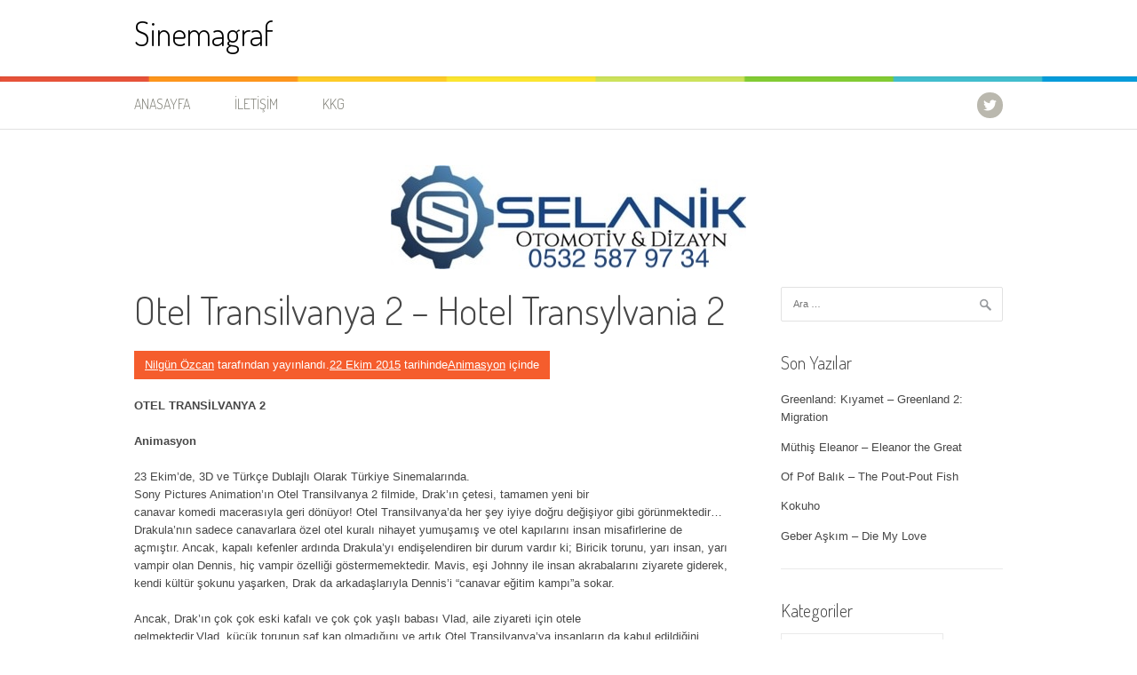

--- FILE ---
content_type: text/html; charset=UTF-8
request_url: https://sinemagraf.com/otel-transilvanya-2-hotel-transylvania-2/
body_size: 14468
content:
<!DOCTYPE html>
<html lang="tr">
<head>
<meta charset="UTF-8">
<meta name="viewport" content="width=device-width, initial-scale=1">
<link rel="profile" href="http://gmpg.org/xfn/11">
<link rel="pingback" href="https://sinemagraf.com/xmlrpc.php">
<script type="text/javascript">
/* <![CDATA[ */
(()=>{var e={};e.g=function(){if("object"==typeof globalThis)return globalThis;try{return this||new Function("return this")()}catch(e){if("object"==typeof window)return window}}(),function({ampUrl:n,isCustomizePreview:t,isAmpDevMode:r,noampQueryVarName:o,noampQueryVarValue:s,disabledStorageKey:i,mobileUserAgents:a,regexRegex:c}){if("undefined"==typeof sessionStorage)return;const d=new RegExp(c);if(!a.some((e=>{const n=e.match(d);return!(!n||!new RegExp(n[1],n[2]).test(navigator.userAgent))||navigator.userAgent.includes(e)})))return;e.g.addEventListener("DOMContentLoaded",(()=>{const e=document.getElementById("amp-mobile-version-switcher");if(!e)return;e.hidden=!1;const n=e.querySelector("a[href]");n&&n.addEventListener("click",(()=>{sessionStorage.removeItem(i)}))}));const g=r&&["paired-browsing-non-amp","paired-browsing-amp"].includes(window.name);if(sessionStorage.getItem(i)||t||g)return;const u=new URL(location.href),m=new URL(n);m.hash=u.hash,u.searchParams.has(o)&&s===u.searchParams.get(o)?sessionStorage.setItem(i,"1"):m.href!==u.href&&(window.stop(),location.replace(m.href))}({"ampUrl":"https:\/\/sinemagraf.com\/otel-transilvanya-2-hotel-transylvania-2\/?amp","noampQueryVarName":"noamp","noampQueryVarValue":"mobile","disabledStorageKey":"amp_mobile_redirect_disabled","mobileUserAgents":["Mobile","Android","Silk\/","Kindle","BlackBerry","Opera Mini","Opera Mobi"],"regexRegex":"^\\\/((?:.|\\n)+)\\\/([i]*)$","isCustomizePreview":false,"isAmpDevMode":false})})();
/* ]]> */
</script>
<title>Otel Transilvanya 2 &#8211; Hotel Transylvania 2 &#8211; Sinemagraf</title>
<meta name='robots' content='max-image-preview:large' />
	<style>img:is([sizes="auto" i], [sizes^="auto," i]) { contain-intrinsic-size: 3000px 1500px }</style>
	<link rel='dns-prefetch' href='//fonts.googleapis.com' />
<link rel='dns-prefetch' href='//www.googletagmanager.com' />
<link rel='dns-prefetch' href='//pagead2.googlesyndication.com' />
<link rel="alternate" type="application/rss+xml" title="Sinemagraf &raquo; akışı" href="https://sinemagraf.com/feed/" />
<link rel="alternate" type="application/rss+xml" title="Sinemagraf &raquo; yorum akışı" href="https://sinemagraf.com/comments/feed/" />
<link rel="alternate" type="application/rss+xml" title="Sinemagraf &raquo; Otel Transilvanya 2 &#8211; Hotel Transylvania 2 yorum akışı" href="https://sinemagraf.com/otel-transilvanya-2-hotel-transylvania-2/feed/" />
<script type="text/javascript">
/* <![CDATA[ */
window._wpemojiSettings = {"baseUrl":"https:\/\/s.w.org\/images\/core\/emoji\/16.0.1\/72x72\/","ext":".png","svgUrl":"https:\/\/s.w.org\/images\/core\/emoji\/16.0.1\/svg\/","svgExt":".svg","source":{"concatemoji":"https:\/\/sinemagraf.com\/wp-includes\/js\/wp-emoji-release.min.js?ver=6.8.3"}};
/*! This file is auto-generated */
!function(s,n){var o,i,e;function c(e){try{var t={supportTests:e,timestamp:(new Date).valueOf()};sessionStorage.setItem(o,JSON.stringify(t))}catch(e){}}function p(e,t,n){e.clearRect(0,0,e.canvas.width,e.canvas.height),e.fillText(t,0,0);var t=new Uint32Array(e.getImageData(0,0,e.canvas.width,e.canvas.height).data),a=(e.clearRect(0,0,e.canvas.width,e.canvas.height),e.fillText(n,0,0),new Uint32Array(e.getImageData(0,0,e.canvas.width,e.canvas.height).data));return t.every(function(e,t){return e===a[t]})}function u(e,t){e.clearRect(0,0,e.canvas.width,e.canvas.height),e.fillText(t,0,0);for(var n=e.getImageData(16,16,1,1),a=0;a<n.data.length;a++)if(0!==n.data[a])return!1;return!0}function f(e,t,n,a){switch(t){case"flag":return n(e,"\ud83c\udff3\ufe0f\u200d\u26a7\ufe0f","\ud83c\udff3\ufe0f\u200b\u26a7\ufe0f")?!1:!n(e,"\ud83c\udde8\ud83c\uddf6","\ud83c\udde8\u200b\ud83c\uddf6")&&!n(e,"\ud83c\udff4\udb40\udc67\udb40\udc62\udb40\udc65\udb40\udc6e\udb40\udc67\udb40\udc7f","\ud83c\udff4\u200b\udb40\udc67\u200b\udb40\udc62\u200b\udb40\udc65\u200b\udb40\udc6e\u200b\udb40\udc67\u200b\udb40\udc7f");case"emoji":return!a(e,"\ud83e\udedf")}return!1}function g(e,t,n,a){var r="undefined"!=typeof WorkerGlobalScope&&self instanceof WorkerGlobalScope?new OffscreenCanvas(300,150):s.createElement("canvas"),o=r.getContext("2d",{willReadFrequently:!0}),i=(o.textBaseline="top",o.font="600 32px Arial",{});return e.forEach(function(e){i[e]=t(o,e,n,a)}),i}function t(e){var t=s.createElement("script");t.src=e,t.defer=!0,s.head.appendChild(t)}"undefined"!=typeof Promise&&(o="wpEmojiSettingsSupports",i=["flag","emoji"],n.supports={everything:!0,everythingExceptFlag:!0},e=new Promise(function(e){s.addEventListener("DOMContentLoaded",e,{once:!0})}),new Promise(function(t){var n=function(){try{var e=JSON.parse(sessionStorage.getItem(o));if("object"==typeof e&&"number"==typeof e.timestamp&&(new Date).valueOf()<e.timestamp+604800&&"object"==typeof e.supportTests)return e.supportTests}catch(e){}return null}();if(!n){if("undefined"!=typeof Worker&&"undefined"!=typeof OffscreenCanvas&&"undefined"!=typeof URL&&URL.createObjectURL&&"undefined"!=typeof Blob)try{var e="postMessage("+g.toString()+"("+[JSON.stringify(i),f.toString(),p.toString(),u.toString()].join(",")+"));",a=new Blob([e],{type:"text/javascript"}),r=new Worker(URL.createObjectURL(a),{name:"wpTestEmojiSupports"});return void(r.onmessage=function(e){c(n=e.data),r.terminate(),t(n)})}catch(e){}c(n=g(i,f,p,u))}t(n)}).then(function(e){for(var t in e)n.supports[t]=e[t],n.supports.everything=n.supports.everything&&n.supports[t],"flag"!==t&&(n.supports.everythingExceptFlag=n.supports.everythingExceptFlag&&n.supports[t]);n.supports.everythingExceptFlag=n.supports.everythingExceptFlag&&!n.supports.flag,n.DOMReady=!1,n.readyCallback=function(){n.DOMReady=!0}}).then(function(){return e}).then(function(){var e;n.supports.everything||(n.readyCallback(),(e=n.source||{}).concatemoji?t(e.concatemoji):e.wpemoji&&e.twemoji&&(t(e.twemoji),t(e.wpemoji)))}))}((window,document),window._wpemojiSettings);
/* ]]> */
</script>
<style id='wp-emoji-styles-inline-css' type='text/css'>

	img.wp-smiley, img.emoji {
		display: inline !important;
		border: none !important;
		box-shadow: none !important;
		height: 1em !important;
		width: 1em !important;
		margin: 0 0.07em !important;
		vertical-align: -0.1em !important;
		background: none !important;
		padding: 0 !important;
	}
</style>
<link rel='stylesheet' id='wp-block-library-css' href='https://sinemagraf.com/wp-includes/css/dist/block-library/style.min.css?ver=6.8.3' type='text/css' media='all' />
<style id='wp-block-library-theme-inline-css' type='text/css'>
.wp-block-audio :where(figcaption){color:#555;font-size:13px;text-align:center}.is-dark-theme .wp-block-audio :where(figcaption){color:#ffffffa6}.wp-block-audio{margin:0 0 1em}.wp-block-code{border:1px solid #ccc;border-radius:4px;font-family:Menlo,Consolas,monaco,monospace;padding:.8em 1em}.wp-block-embed :where(figcaption){color:#555;font-size:13px;text-align:center}.is-dark-theme .wp-block-embed :where(figcaption){color:#ffffffa6}.wp-block-embed{margin:0 0 1em}.blocks-gallery-caption{color:#555;font-size:13px;text-align:center}.is-dark-theme .blocks-gallery-caption{color:#ffffffa6}:root :where(.wp-block-image figcaption){color:#555;font-size:13px;text-align:center}.is-dark-theme :root :where(.wp-block-image figcaption){color:#ffffffa6}.wp-block-image{margin:0 0 1em}.wp-block-pullquote{border-bottom:4px solid;border-top:4px solid;color:currentColor;margin-bottom:1.75em}.wp-block-pullquote cite,.wp-block-pullquote footer,.wp-block-pullquote__citation{color:currentColor;font-size:.8125em;font-style:normal;text-transform:uppercase}.wp-block-quote{border-left:.25em solid;margin:0 0 1.75em;padding-left:1em}.wp-block-quote cite,.wp-block-quote footer{color:currentColor;font-size:.8125em;font-style:normal;position:relative}.wp-block-quote:where(.has-text-align-right){border-left:none;border-right:.25em solid;padding-left:0;padding-right:1em}.wp-block-quote:where(.has-text-align-center){border:none;padding-left:0}.wp-block-quote.is-large,.wp-block-quote.is-style-large,.wp-block-quote:where(.is-style-plain){border:none}.wp-block-search .wp-block-search__label{font-weight:700}.wp-block-search__button{border:1px solid #ccc;padding:.375em .625em}:where(.wp-block-group.has-background){padding:1.25em 2.375em}.wp-block-separator.has-css-opacity{opacity:.4}.wp-block-separator{border:none;border-bottom:2px solid;margin-left:auto;margin-right:auto}.wp-block-separator.has-alpha-channel-opacity{opacity:1}.wp-block-separator:not(.is-style-wide):not(.is-style-dots){width:100px}.wp-block-separator.has-background:not(.is-style-dots){border-bottom:none;height:1px}.wp-block-separator.has-background:not(.is-style-wide):not(.is-style-dots){height:2px}.wp-block-table{margin:0 0 1em}.wp-block-table td,.wp-block-table th{word-break:normal}.wp-block-table :where(figcaption){color:#555;font-size:13px;text-align:center}.is-dark-theme .wp-block-table :where(figcaption){color:#ffffffa6}.wp-block-video :where(figcaption){color:#555;font-size:13px;text-align:center}.is-dark-theme .wp-block-video :where(figcaption){color:#ffffffa6}.wp-block-video{margin:0 0 1em}:root :where(.wp-block-template-part.has-background){margin-bottom:0;margin-top:0;padding:1.25em 2.375em}
</style>
<style id='classic-theme-styles-inline-css' type='text/css'>
/*! This file is auto-generated */
.wp-block-button__link{color:#fff;background-color:#32373c;border-radius:9999px;box-shadow:none;text-decoration:none;padding:calc(.667em + 2px) calc(1.333em + 2px);font-size:1.125em}.wp-block-file__button{background:#32373c;color:#fff;text-decoration:none}
</style>
<style id='global-styles-inline-css' type='text/css'>
:root{--wp--preset--aspect-ratio--square: 1;--wp--preset--aspect-ratio--4-3: 4/3;--wp--preset--aspect-ratio--3-4: 3/4;--wp--preset--aspect-ratio--3-2: 3/2;--wp--preset--aspect-ratio--2-3: 2/3;--wp--preset--aspect-ratio--16-9: 16/9;--wp--preset--aspect-ratio--9-16: 9/16;--wp--preset--color--black: #000000;--wp--preset--color--cyan-bluish-gray: #abb8c3;--wp--preset--color--white: #ffffff;--wp--preset--color--pale-pink: #f78da7;--wp--preset--color--vivid-red: #cf2e2e;--wp--preset--color--luminous-vivid-orange: #ff6900;--wp--preset--color--luminous-vivid-amber: #fcb900;--wp--preset--color--light-green-cyan: #7bdcb5;--wp--preset--color--vivid-green-cyan: #00d084;--wp--preset--color--pale-cyan-blue: #8ed1fc;--wp--preset--color--vivid-cyan-blue: #0693e3;--wp--preset--color--vivid-purple: #9b51e0;--wp--preset--gradient--vivid-cyan-blue-to-vivid-purple: linear-gradient(135deg,rgba(6,147,227,1) 0%,rgb(155,81,224) 100%);--wp--preset--gradient--light-green-cyan-to-vivid-green-cyan: linear-gradient(135deg,rgb(122,220,180) 0%,rgb(0,208,130) 100%);--wp--preset--gradient--luminous-vivid-amber-to-luminous-vivid-orange: linear-gradient(135deg,rgba(252,185,0,1) 0%,rgba(255,105,0,1) 100%);--wp--preset--gradient--luminous-vivid-orange-to-vivid-red: linear-gradient(135deg,rgba(255,105,0,1) 0%,rgb(207,46,46) 100%);--wp--preset--gradient--very-light-gray-to-cyan-bluish-gray: linear-gradient(135deg,rgb(238,238,238) 0%,rgb(169,184,195) 100%);--wp--preset--gradient--cool-to-warm-spectrum: linear-gradient(135deg,rgb(74,234,220) 0%,rgb(151,120,209) 20%,rgb(207,42,186) 40%,rgb(238,44,130) 60%,rgb(251,105,98) 80%,rgb(254,248,76) 100%);--wp--preset--gradient--blush-light-purple: linear-gradient(135deg,rgb(255,206,236) 0%,rgb(152,150,240) 100%);--wp--preset--gradient--blush-bordeaux: linear-gradient(135deg,rgb(254,205,165) 0%,rgb(254,45,45) 50%,rgb(107,0,62) 100%);--wp--preset--gradient--luminous-dusk: linear-gradient(135deg,rgb(255,203,112) 0%,rgb(199,81,192) 50%,rgb(65,88,208) 100%);--wp--preset--gradient--pale-ocean: linear-gradient(135deg,rgb(255,245,203) 0%,rgb(182,227,212) 50%,rgb(51,167,181) 100%);--wp--preset--gradient--electric-grass: linear-gradient(135deg,rgb(202,248,128) 0%,rgb(113,206,126) 100%);--wp--preset--gradient--midnight: linear-gradient(135deg,rgb(2,3,129) 0%,rgb(40,116,252) 100%);--wp--preset--font-size--small: 13px;--wp--preset--font-size--medium: 20px;--wp--preset--font-size--large: 36px;--wp--preset--font-size--x-large: 42px;--wp--preset--spacing--20: 0.44rem;--wp--preset--spacing--30: 0.67rem;--wp--preset--spacing--40: 1rem;--wp--preset--spacing--50: 1.5rem;--wp--preset--spacing--60: 2.25rem;--wp--preset--spacing--70: 3.38rem;--wp--preset--spacing--80: 5.06rem;--wp--preset--shadow--natural: 6px 6px 9px rgba(0, 0, 0, 0.2);--wp--preset--shadow--deep: 12px 12px 50px rgba(0, 0, 0, 0.4);--wp--preset--shadow--sharp: 6px 6px 0px rgba(0, 0, 0, 0.2);--wp--preset--shadow--outlined: 6px 6px 0px -3px rgba(255, 255, 255, 1), 6px 6px rgba(0, 0, 0, 1);--wp--preset--shadow--crisp: 6px 6px 0px rgba(0, 0, 0, 1);}:where(.is-layout-flex){gap: 0.5em;}:where(.is-layout-grid){gap: 0.5em;}body .is-layout-flex{display: flex;}.is-layout-flex{flex-wrap: wrap;align-items: center;}.is-layout-flex > :is(*, div){margin: 0;}body .is-layout-grid{display: grid;}.is-layout-grid > :is(*, div){margin: 0;}:where(.wp-block-columns.is-layout-flex){gap: 2em;}:where(.wp-block-columns.is-layout-grid){gap: 2em;}:where(.wp-block-post-template.is-layout-flex){gap: 1.25em;}:where(.wp-block-post-template.is-layout-grid){gap: 1.25em;}.has-black-color{color: var(--wp--preset--color--black) !important;}.has-cyan-bluish-gray-color{color: var(--wp--preset--color--cyan-bluish-gray) !important;}.has-white-color{color: var(--wp--preset--color--white) !important;}.has-pale-pink-color{color: var(--wp--preset--color--pale-pink) !important;}.has-vivid-red-color{color: var(--wp--preset--color--vivid-red) !important;}.has-luminous-vivid-orange-color{color: var(--wp--preset--color--luminous-vivid-orange) !important;}.has-luminous-vivid-amber-color{color: var(--wp--preset--color--luminous-vivid-amber) !important;}.has-light-green-cyan-color{color: var(--wp--preset--color--light-green-cyan) !important;}.has-vivid-green-cyan-color{color: var(--wp--preset--color--vivid-green-cyan) !important;}.has-pale-cyan-blue-color{color: var(--wp--preset--color--pale-cyan-blue) !important;}.has-vivid-cyan-blue-color{color: var(--wp--preset--color--vivid-cyan-blue) !important;}.has-vivid-purple-color{color: var(--wp--preset--color--vivid-purple) !important;}.has-black-background-color{background-color: var(--wp--preset--color--black) !important;}.has-cyan-bluish-gray-background-color{background-color: var(--wp--preset--color--cyan-bluish-gray) !important;}.has-white-background-color{background-color: var(--wp--preset--color--white) !important;}.has-pale-pink-background-color{background-color: var(--wp--preset--color--pale-pink) !important;}.has-vivid-red-background-color{background-color: var(--wp--preset--color--vivid-red) !important;}.has-luminous-vivid-orange-background-color{background-color: var(--wp--preset--color--luminous-vivid-orange) !important;}.has-luminous-vivid-amber-background-color{background-color: var(--wp--preset--color--luminous-vivid-amber) !important;}.has-light-green-cyan-background-color{background-color: var(--wp--preset--color--light-green-cyan) !important;}.has-vivid-green-cyan-background-color{background-color: var(--wp--preset--color--vivid-green-cyan) !important;}.has-pale-cyan-blue-background-color{background-color: var(--wp--preset--color--pale-cyan-blue) !important;}.has-vivid-cyan-blue-background-color{background-color: var(--wp--preset--color--vivid-cyan-blue) !important;}.has-vivid-purple-background-color{background-color: var(--wp--preset--color--vivid-purple) !important;}.has-black-border-color{border-color: var(--wp--preset--color--black) !important;}.has-cyan-bluish-gray-border-color{border-color: var(--wp--preset--color--cyan-bluish-gray) !important;}.has-white-border-color{border-color: var(--wp--preset--color--white) !important;}.has-pale-pink-border-color{border-color: var(--wp--preset--color--pale-pink) !important;}.has-vivid-red-border-color{border-color: var(--wp--preset--color--vivid-red) !important;}.has-luminous-vivid-orange-border-color{border-color: var(--wp--preset--color--luminous-vivid-orange) !important;}.has-luminous-vivid-amber-border-color{border-color: var(--wp--preset--color--luminous-vivid-amber) !important;}.has-light-green-cyan-border-color{border-color: var(--wp--preset--color--light-green-cyan) !important;}.has-vivid-green-cyan-border-color{border-color: var(--wp--preset--color--vivid-green-cyan) !important;}.has-pale-cyan-blue-border-color{border-color: var(--wp--preset--color--pale-cyan-blue) !important;}.has-vivid-cyan-blue-border-color{border-color: var(--wp--preset--color--vivid-cyan-blue) !important;}.has-vivid-purple-border-color{border-color: var(--wp--preset--color--vivid-purple) !important;}.has-vivid-cyan-blue-to-vivid-purple-gradient-background{background: var(--wp--preset--gradient--vivid-cyan-blue-to-vivid-purple) !important;}.has-light-green-cyan-to-vivid-green-cyan-gradient-background{background: var(--wp--preset--gradient--light-green-cyan-to-vivid-green-cyan) !important;}.has-luminous-vivid-amber-to-luminous-vivid-orange-gradient-background{background: var(--wp--preset--gradient--luminous-vivid-amber-to-luminous-vivid-orange) !important;}.has-luminous-vivid-orange-to-vivid-red-gradient-background{background: var(--wp--preset--gradient--luminous-vivid-orange-to-vivid-red) !important;}.has-very-light-gray-to-cyan-bluish-gray-gradient-background{background: var(--wp--preset--gradient--very-light-gray-to-cyan-bluish-gray) !important;}.has-cool-to-warm-spectrum-gradient-background{background: var(--wp--preset--gradient--cool-to-warm-spectrum) !important;}.has-blush-light-purple-gradient-background{background: var(--wp--preset--gradient--blush-light-purple) !important;}.has-blush-bordeaux-gradient-background{background: var(--wp--preset--gradient--blush-bordeaux) !important;}.has-luminous-dusk-gradient-background{background: var(--wp--preset--gradient--luminous-dusk) !important;}.has-pale-ocean-gradient-background{background: var(--wp--preset--gradient--pale-ocean) !important;}.has-electric-grass-gradient-background{background: var(--wp--preset--gradient--electric-grass) !important;}.has-midnight-gradient-background{background: var(--wp--preset--gradient--midnight) !important;}.has-small-font-size{font-size: var(--wp--preset--font-size--small) !important;}.has-medium-font-size{font-size: var(--wp--preset--font-size--medium) !important;}.has-large-font-size{font-size: var(--wp--preset--font-size--large) !important;}.has-x-large-font-size{font-size: var(--wp--preset--font-size--x-large) !important;}
:where(.wp-block-post-template.is-layout-flex){gap: 1.25em;}:where(.wp-block-post-template.is-layout-grid){gap: 1.25em;}
:where(.wp-block-columns.is-layout-flex){gap: 2em;}:where(.wp-block-columns.is-layout-grid){gap: 2em;}
:root :where(.wp-block-pullquote){font-size: 1.5em;line-height: 1.6;}
</style>
<link crossorigin="anonymous" rel='stylesheet' id='patus-dosis-css' href='//fonts.googleapis.com/css?family=Dosis%3A300' type='text/css' media='all' />
<link rel='stylesheet' id='patus-style-css' href='https://sinemagraf.com/wp-content/themes/patus/style.css?ver=6.8.3' type='text/css' media='all' />
<style id='patus-style-inline-css' type='text/css'>

                a {color: #41b7d8;
                    }
                input[type="reset"],
                input[type="submit"],
                input[type="submit"] {
                    background: #41b7d8;
                }
                #site-navigation.main-navigation .menu-toggle span,
                #site-navigation .menu ul li a:hover,
                #site-navigation .menu ul li a:focus,
                #site-navigation .menu ul ul li a:hover,
                #site-navigation .menu ul ul li a:focus,
                #site-navigation .nav-menu ul li a:hover,
                #site-navigation .nav-menu ul li a:focus,
                #site-navigation .nav-menu ul ul li a:hover,
                #site-navigation .nav-menu ul ul li a:focus,
                #site-navigation .menu li a:hover,
                #site-navigation .nav-menu li a:hover,
                #site-navigation .menu li.current-menu-item a,
                #site-navigation .menu li.current_page_item a,
                #site-navigation .nav-menu li.current-menu-item a,
                #site-navigation .nav-menu li.current_page_item a,
                .more-link,.more-link:hover,
                .loop-pagination a:hover,
                .loop-pagination span:hover,
                .loop-pagination a.current,
                .loop-pagination span.current,
                .entry-footer .post-categories li a:hover,
                .entry-footer .post-tags li a:hover,
                .post-navigation a:hover,
                .post-categories li a:hover,
                .post-tags li a:hover,
                #comments .comment .comment-wrapper .comment-meta .comment-time:hover,
                #comments .comment .comment-wrapper .comment-meta .comment-reply-link:hover,
                #comments .comment .comment-wrapper .comment-meta .comment-edit-link:hover,
                .widget a:hover,
                .widget #calendar_wrap a {
                    color: #f55d2d;
                }
                input[type="reset"]:hover,
                input[type="submit"]:hover,
                input[type="submit"]:hover,
                .entry-meta {
                	background: #f55d2d;
                }
</style>
<link rel="https://api.w.org/" href="https://sinemagraf.com/wp-json/" /><link rel="alternate" title="JSON" type="application/json" href="https://sinemagraf.com/wp-json/wp/v2/posts/6555" /><link rel="EditURI" type="application/rsd+xml" title="RSD" href="https://sinemagraf.com/xmlrpc.php?rsd" />
<meta name="generator" content="WordPress 6.8.3" />
<link rel="canonical" href="https://sinemagraf.com/otel-transilvanya-2-hotel-transylvania-2/" />
<link rel='shortlink' href='https://sinemagraf.com/?p=6555' />
<link rel="alternate" title="oEmbed (JSON)" type="application/json+oembed" href="https://sinemagraf.com/wp-json/oembed/1.0/embed?url=https%3A%2F%2Fsinemagraf.com%2Fotel-transilvanya-2-hotel-transylvania-2%2F" />
<link rel="alternate" title="oEmbed (XML)" type="text/xml+oembed" href="https://sinemagraf.com/wp-json/oembed/1.0/embed?url=https%3A%2F%2Fsinemagraf.com%2Fotel-transilvanya-2-hotel-transylvania-2%2F&#038;format=xml" />
<meta name="generator" content="Site Kit by Google 1.171.0" /><script type="text/javascript">
(function(url){
	if(/(?:Chrome\/26\.0\.1410\.63 Safari\/537\.31|WordfenceTestMonBot)/.test(navigator.userAgent)){ return; }
	var addEvent = function(evt, handler) {
		if (window.addEventListener) {
			document.addEventListener(evt, handler, false);
		} else if (window.attachEvent) {
			document.attachEvent('on' + evt, handler);
		}
	};
	var removeEvent = function(evt, handler) {
		if (window.removeEventListener) {
			document.removeEventListener(evt, handler, false);
		} else if (window.detachEvent) {
			document.detachEvent('on' + evt, handler);
		}
	};
	var evts = 'contextmenu dblclick drag dragend dragenter dragleave dragover dragstart drop keydown keypress keyup mousedown mousemove mouseout mouseover mouseup mousewheel scroll'.split(' ');
	var logHuman = function() {
		if (window.wfLogHumanRan) { return; }
		window.wfLogHumanRan = true;
		var wfscr = document.createElement('script');
		wfscr.type = 'text/javascript';
		wfscr.async = true;
		wfscr.src = url + '&r=' + Math.random();
		(document.getElementsByTagName('head')[0]||document.getElementsByTagName('body')[0]).appendChild(wfscr);
		for (var i = 0; i < evts.length; i++) {
			removeEvent(evts[i], logHuman);
		}
	};
	for (var i = 0; i < evts.length; i++) {
		addEvent(evts[i], logHuman);
	}
})('//sinemagraf.com/?wordfence_lh=1&hid=19943CC950EF247C6D90A712D4D69EAF');
</script><link rel="alternate" type="text/html" media="only screen and (max-width: 640px)" href="https://sinemagraf.com/otel-transilvanya-2-hotel-transylvania-2/?amp"><meta name="google-site-verification" content="_Sfkw3IKL6_8bXU1MtNq9KDVxKLD-koSv2zQVMLNfm4">
<!-- Site Kit tarafından eklenen Google AdSense meta etiketleri -->
<meta name="google-adsense-platform-account" content="ca-host-pub-2644536267352236">
<meta name="google-adsense-platform-domain" content="sitekit.withgoogle.com">
<!-- Site Kit tarafından eklenen Google AdSense meta etiketlerine son verin -->
<link rel="amphtml" href="https://sinemagraf.com/otel-transilvanya-2-hotel-transylvania-2/?amp">
<!-- Google AdSense snippet added by Site Kit -->
<script type="text/javascript" async="async" src="https://pagead2.googlesyndication.com/pagead/js/adsbygoogle.js?client=ca-pub-3295567332322979&amp;host=ca-host-pub-2644536267352236" crossorigin="anonymous"></script>

<!-- End Google AdSense snippet added by Site Kit -->
<style>#amp-mobile-version-switcher{left:0;position:absolute;width:100%;z-index:100}#amp-mobile-version-switcher>a{background-color:#444;border:0;color:#eaeaea;display:block;font-family:-apple-system,BlinkMacSystemFont,Segoe UI,Roboto,Oxygen-Sans,Ubuntu,Cantarell,Helvetica Neue,sans-serif;font-size:16px;font-weight:600;padding:15px 0;text-align:center;-webkit-text-decoration:none;text-decoration:none}#amp-mobile-version-switcher>a:active,#amp-mobile-version-switcher>a:focus,#amp-mobile-version-switcher>a:hover{-webkit-text-decoration:underline;text-decoration:underline}</style><link rel="icon" href="https://sinemagraf.com/wp-content/uploads/2025/03/cropped-SG-logo-300x300-1-32x32.png" sizes="32x32" />
<link rel="icon" href="https://sinemagraf.com/wp-content/uploads/2025/03/cropped-SG-logo-300x300-1-192x192.png" sizes="192x192" />
<link rel="apple-touch-icon" href="https://sinemagraf.com/wp-content/uploads/2025/03/cropped-SG-logo-300x300-1-180x180.png" />
<meta name="msapplication-TileImage" content="https://sinemagraf.com/wp-content/uploads/2025/03/cropped-SG-logo-300x300-1-270x270.png" />
		<style type="text/css" id="wp-custom-css">
			.afis img {
  border: 1px solid #ddd;
  border-radius: 4px;
  padding: 3px;
  width: 110px;
  height: 155px;
}

.afis img:hover {
  box-shadow: 0 0 2px 1px rgba(0, 140, 186, 0.5);
}

img {
	border-radius: 8px;
}

.wp-block-image img {
	border: 2px solid #ddd;
	border-radius: 8px;
	background-color: white;
  box-shadow: 0 4px 8px 0 rgba(0, 0, 0, 0.2), 0 6px 20px 0 rgba(0, 0, 0, 0.19);
}		</style>
		</head>

<body class="wp-singular post-template-default single single-post postid-6555 single-format-standard wp-embed-responsive wp-theme-patus has-sidebar">
<div id="page" class="hfeed site">
	<a class="skip-link screen-reader-text" href="#content">İçeriğe atla</a>

	<header id="masthead" class="site-header" role="banner">
		<div class="container">
			<div class="site-branding">
				                				<p class="site-title"><a href="https://sinemagraf.com/" rel="home">Sinemagraf</a></p>
                                <h2 class="site-description"></h2>
			</div>
		</div>

		<nav id="site-navigation" class="main-navigation" role="navigation">
			<div class="container">
				<button class="menu-toggle"><span class="genericon genericon-menu"></span></button>
				<div class="menu-menu-1-container"><ul id="menu-menu-1" class="menu"><li id="menu-item-4516" class="menu-item menu-item-type-custom menu-item-object-custom menu-item-home menu-item-4516"><a href="https://sinemagraf.com/">Anasayfa</a></li>
<li id="menu-item-4517" class="menu-item menu-item-type-post_type menu-item-object-page menu-item-4517"><a href="https://sinemagraf.com/iletisim/">İletişim</a></li>
<li id="menu-item-4518" class="menu-item menu-item-type-post_type menu-item-object-page menu-item-privacy-policy menu-item-4518"><a rel="privacy-policy" href="https://sinemagraf.com/kkg/">KKG</a></li>
</ul></div>				<ul class="nav-social">
															<li><a href="https://twitter.com/sinemagraf"><span class="genericon genericon-twitter"></span></a></li>									</ul>
			</div>
		</nav><!-- #site-navigation -->
	</header><!-- #masthead -->
<p style="text-align:center;"><img src="/images/REKLAM.png" width="400" height="117"></p>
	<div id="content" class="site-content">

	<div id="primary" class="content-area">
		<main id="main" class="site-main" role="main">

		
			
<article id="post-6555" class="post-6555 post type-post status-publish format-standard hentry category-animasyon tag-23-ekim-2015 tag-adam-sandler tag-andy-samberg tag-genndy-tartakovsky tag-kevin-james tag-selena-gomez">
	<header class="entry-header">
		<h1 class="entry-title">Otel Transilvanya 2 &#8211; Hotel Transylvania 2</h1>
		<div class="entry-meta">
			<span class="byline"> <span class="author vcard"><a class="url fn n" href="https://sinemagraf.com/author/nilgun/">Nilgün Özcan</a></span> tarafından yayınlandı.</span><span class="posted-on"><a href="https://sinemagraf.com/otel-transilvanya-2-hotel-transylvania-2/" rel="bookmark"><time class="entry-date published updated" datetime="2015-10-22T22:04:25+03:00">22 Ekim 2015</time></a> tarihinde</span><span class="cat-links"><a href="https://sinemagraf.com/kategori/animasyon/" rel="category tag">Animasyon</a> içinde</span>		</div><!-- .entry-meta -->
	</header><!-- .entry-header -->

	<div class="entry-content">
		<p><strong><img fetchpriority="high" decoding="async" class="alignleft" src="https://c2.staticflickr.com/6/5713/21784255443_10d0c32860_o.jpg" alt="" width="313" height="445" />OTEL TRANSİLVANYA 2</strong></p>
<p><strong>Animasyon</strong></p>
<p>23 Ekim’de, 3D ve Türkçe Dublajlı Olarak Türkiye Sinemalarında.<br />
Sony Pictures Animation’ın Otel Transilvanya 2 filmide, Drak’ın çetesi, tamamen yeni bir<br />
canavar komedi macerasıyla geri dönüyor! Otel Transilvanya’da her şey iyiye doğru değişiyor gibi görünmektedir…Drakula’nın sadece canavarlara özel otel kuralı nihayet yumuşamış ve otel kapılarını insan misafirlerine de açmıştır. Ancak, kapalı kefenler ardında Drakula’yı endişelendiren bir durum vardır ki; Biricik torunu, yarı insan, yarı vampir olan Dennis, hiç vampir özelliği göstermemektedir. Mavis, eşi Johnny ile insan akrabalarını ziyarete giderek, kendi kültür şokunu yaşarken, Drak da arkadaşlarıyla Dennis’i “canavar eğitim kampı”a sokar.<span id="more-6555"></span></p>
<p>Ancak, Drak’ın çok çok eski kafalı ve çok çok yaşlı babası Vlad, aile ziyareti için otele<br />
gelmektedir.Vlad, küçük torunun saf kan olmadığını ve artık Otel Transilvanya’ya insanların da kabul edildiğini öğrendiğinde, işler daha da kötüleşecektir.</p>
<p>Yönetmen: Genndy Tartakovsky<br />
Yazar: Robert Smigel<br />
Yapımcı: Michelle Murdocca<br />
Yönetici Yapımcılar:<br />
Adam Sandler<br />
Allen Covert<br />
Ben Waisbren<br />
Seslendirenler:<br />
Adam Sandler (Dracula)<br />
Andy Samberg (Johnny)<br />
Selena Gomez (Mavis)<br />
Kevin James (Frank)<br />
Fran Drescher (Eunice)<br />
Steve Buscemi (Wayne)<br />
Molly Shannon (Wanda)<br />
David Spade (Griffin)<br />
Keegan-Michael Key (Murray)<br />
ve Mel Brooks (Vlad)<br />
Gösterim Tarihi: 23 Ekim 2015<br />
Dağıtım: Warner Bros.</p>
		<div class="entry-tax">
		<span class="genericon genericon-category"></span><ul class="post-categories">
	<li><a href="https://sinemagraf.com/kategori/animasyon/" rel="category tag">Animasyon</a></li></ul><span class="genericon genericon-tag"></span> <ul class="post-tags"><li><a href="https://sinemagraf.com/etiket/23-ekim-2015/" rel="tag">23 Ekim 2015</a></li>
<li><a href="https://sinemagraf.com/etiket/adam-sandler/" rel="tag">Adam Sandler</a></li>
<li><a href="https://sinemagraf.com/etiket/andy-samberg/" rel="tag">Andy Samberg</a></li>
<li><a href="https://sinemagraf.com/etiket/genndy-tartakovsky/" rel="tag">Genndy Tartakovsky</a></li>
<li><a href="https://sinemagraf.com/etiket/kevin-james/" rel="tag">Kevin James</a></li>
<li><a href="https://sinemagraf.com/etiket/selena-gomez/" rel="tag">Selena Gomez</a></li></ul>		</div>
		
	</div><!-- .entry-content -->

	<footer class="entry-footer">

	</footer><!-- .entry-footer -->
</article><!-- #post-## -->

				<nav class="navigation post-navigation" role="navigation">
		<h1 class="screen-reader-text">Yazı dolaşımı</h1>
		<div class="nav-links">
			<div class="nav-previous"><a href="https://sinemagraf.com/mustang/" rel="prev"><span class="meta-nav">&larr;</span>&nbsp;Mustang</a></div><div class="nav-next"><a href="https://sinemagraf.com/paranormal-activity-5-hayalet-boyutu-paranormal-activity-the-ghost-dimension/" rel="next">Paranormal Activity 5: Hayalet Boyutu &#8211; Paranormal Activity: The Ghost Dimension&nbsp;<span class="meta-nav">&rarr;</span></a></div>		</div><!-- .nav-links -->
	</nav><!-- .navigation -->
	
			
		
		</main><!-- #main -->
	</div><!-- #primary -->


<div id="secondary" class="widget-area" role="complementary">
	<aside id="search-4" class="widget widget_search"><form role="search" method="get" class="search-form" action="https://sinemagraf.com/">
				<label>
					<span class="screen-reader-text">Arama:</span>
					<input type="search" class="search-field" placeholder="Ara &hellip;" value="" name="s" />
				</label>
				<input type="submit" class="search-submit" value="Ara" />
			</form></aside>
		<aside id="recent-posts-2" class="widget widget_recent_entries">
		<h3 class="widget-title">Son Yazılar</h3>
		<ul>
											<li>
					<a href="https://sinemagraf.com/greenland-kiyamet-greenland-2-migration/">Greenland: Kıyamet &#8211; Greenland 2: Migration</a>
									</li>
											<li>
					<a href="https://sinemagraf.com/muthis-eleanor-eleanor-the-great/">Müthiş Eleanor &#8211; Eleanor the Great</a>
									</li>
											<li>
					<a href="https://sinemagraf.com/of-pof-balik-the-pout-pout-fish/">Of Pof Balık &#8211; The Pout-Pout Fish</a>
									</li>
											<li>
					<a href="https://sinemagraf.com/kokuho/">Kokuho</a>
									</li>
											<li>
					<a href="https://sinemagraf.com/18536-2/">Geber Aşkım &#8211; Die My Love</a>
									</li>
					</ul>

		</aside><aside id="categories-282350271" class="widget widget_categories"><h3 class="widget-title">Kategoriler</h3><form action="https://sinemagraf.com" method="get"><label class="screen-reader-text" for="cat">Kategoriler</label><select  name='cat' id='cat' class='postform'>
	<option value='-1'>Kategori seçin</option>
	<option class="level-0" value="534">3D&nbsp;&nbsp;(91)</option>
	<option class="level-0" value="9910">Absürt&nbsp;&nbsp;(1)</option>
	<option class="level-0" value="3">Aile&nbsp;&nbsp;(148)</option>
	<option class="level-0" value="4">Aksiyon&nbsp;&nbsp;(730)</option>
	<option class="level-0" value="5">Animasyon&nbsp;&nbsp;(578)</option>
	<option class="level-0" value="12672">Anime&nbsp;&nbsp;(7)</option>
	<option class="level-0" value="13859">Aşk&nbsp;&nbsp;(4)</option>
	<option class="level-0" value="6">Belgesel&nbsp;&nbsp;(106)</option>
	<option class="level-0" value="7">Bilim-Kurgu&nbsp;&nbsp;(211)</option>
	<option class="level-0" value="8">Biyografi&nbsp;&nbsp;(150)</option>
	<option class="level-0" value="3456">Casus&nbsp;&nbsp;(6)</option>
	<option class="level-0" value="553">Çizgi Roman&nbsp;&nbsp;(5)</option>
	<option class="level-0" value="11248">Doğa&nbsp;&nbsp;(1)</option>
	<option class="level-0" value="9">Dram&nbsp;&nbsp;(1.929)</option>
	<option class="level-0" value="10">DVD&nbsp;&nbsp;(1)</option>
	<option class="level-0" value="10834">Epik&nbsp;&nbsp;(7)</option>
	<option class="level-0" value="3358">Erotik&nbsp;&nbsp;(3)</option>
	<option class="level-0" value="438">Fantastik&nbsp;&nbsp;(211)</option>
	<option class="level-0" value="14235">Film&nbsp;&nbsp;(227)</option>
	<option class="level-0" value="12">Gerilim&nbsp;&nbsp;(843)</option>
	<option class="level-0" value="7194">Gizem&nbsp;&nbsp;(47)</option>
	<option class="level-0" value="13">Haber&nbsp;&nbsp;(7)</option>
	<option class="level-0" value="9436">Kara Komedi&nbsp;&nbsp;(1)</option>
	<option class="level-0" value="12210">Kara Mizah&nbsp;&nbsp;(1)</option>
	<option class="level-0" value="1">Kategorilenmemiş&nbsp;&nbsp;(199)</option>
	<option class="level-0" value="270">Kişi&nbsp;&nbsp;(21)</option>
	<option class="level-0" value="14">Komedi&nbsp;&nbsp;(1.231)</option>
	<option class="level-0" value="700">Konser&nbsp;&nbsp;(19)</option>
	<option class="level-0" value="15">Korku&nbsp;&nbsp;(734)</option>
	<option class="level-0" value="16">Macera&nbsp;&nbsp;(517)</option>
	<option class="level-0" value="9911">Mizah&nbsp;&nbsp;(1)</option>
	<option class="level-0" value="9965">Müzik&nbsp;&nbsp;(22)</option>
	<option class="level-0" value="17">Müzikal&nbsp;&nbsp;(53)</option>
	<option class="level-0" value="10623">Ödül&nbsp;&nbsp;(1)</option>
	<option class="level-0" value="6428">Polisiye&nbsp;&nbsp;(11)</option>
	<option class="level-0" value="329">Politik&nbsp;&nbsp;(22)</option>
	<option class="level-0" value="664">Psikolojik&nbsp;&nbsp;(28)</option>
	<option class="level-0" value="18">Romantik&nbsp;&nbsp;(451)</option>
	<option class="level-0" value="19">Röportaj&nbsp;&nbsp;(16)</option>
	<option class="level-0" value="20">Savaş&nbsp;&nbsp;(67)</option>
	<option class="level-0" value="2055">Sinema&nbsp;&nbsp;(24)</option>
	<option class="level-0" value="2983">Spor&nbsp;&nbsp;(20)</option>
	<option class="level-0" value="745">Suç&nbsp;&nbsp;(153)</option>
	<option class="level-0" value="21">Tarihi&nbsp;&nbsp;(90)</option>
	<option class="level-0" value="13716">Tiyatro&nbsp;&nbsp;(4)</option>
	<option class="level-0" value="6882">trajikomik&nbsp;&nbsp;(2)</option>
	<option class="level-0" value="12133">Trajikomik,&nbsp;&nbsp;(1)</option>
	<option class="level-0" value="12788">Vefat&nbsp;&nbsp;(1)</option>
	<option class="level-0" value="5175">Vizyon&nbsp;&nbsp;(1)</option>
	<option class="level-0" value="23">Western&nbsp;&nbsp;(16)</option>
	<option class="level-0" value="15133">Yeşil Çam&nbsp;&nbsp;(1)</option>
</select>
</form><script type="text/javascript">
/* <![CDATA[ */

(function() {
	var dropdown = document.getElementById( "cat" );
	function onCatChange() {
		if ( dropdown.options[ dropdown.selectedIndex ].value > 0 ) {
			dropdown.parentNode.submit();
		}
	}
	dropdown.onchange = onCatChange;
})();

/* ]]> */
</script>
</aside><aside id="archives-2" class="widget widget_archive"><h3 class="widget-title">Arşivler</h3>		<label class="screen-reader-text" for="archives-dropdown-2">Arşivler</label>
		<select id="archives-dropdown-2" name="archive-dropdown">
			
			<option value="">Ay seçin</option>
				<option value='https://sinemagraf.com/2026/01/'> Ocak 2026 &nbsp;(28)</option>
	<option value='https://sinemagraf.com/2025/12/'> Aralık 2025 &nbsp;(37)</option>
	<option value='https://sinemagraf.com/2025/11/'> Kasım 2025 &nbsp;(34)</option>
	<option value='https://sinemagraf.com/2025/10/'> Ekim 2025 &nbsp;(50)</option>
	<option value='https://sinemagraf.com/2025/09/'> Eylül 2025 &nbsp;(40)</option>
	<option value='https://sinemagraf.com/2025/08/'> Ağustos 2025 &nbsp;(23)</option>
	<option value='https://sinemagraf.com/2025/06/'> Haziran 2025 &nbsp;(15)</option>
	<option value='https://sinemagraf.com/2025/05/'> Mayıs 2025 &nbsp;(46)</option>
	<option value='https://sinemagraf.com/2025/04/'> Nisan 2025 &nbsp;(38)</option>
	<option value='https://sinemagraf.com/2025/03/'> Mart 2025 &nbsp;(38)</option>
	<option value='https://sinemagraf.com/2025/02/'> Şubat 2025 &nbsp;(38)</option>
	<option value='https://sinemagraf.com/2025/01/'> Ocak 2025 &nbsp;(38)</option>
	<option value='https://sinemagraf.com/2024/12/'> Aralık 2024 &nbsp;(35)</option>
	<option value='https://sinemagraf.com/2024/11/'> Kasım 2024 &nbsp;(34)</option>
	<option value='https://sinemagraf.com/2024/10/'> Ekim 2024 &nbsp;(37)</option>
	<option value='https://sinemagraf.com/2024/09/'> Eylül 2024 &nbsp;(49)</option>
	<option value='https://sinemagraf.com/2024/08/'> Ağustos 2024 &nbsp;(56)</option>
	<option value='https://sinemagraf.com/2024/07/'> Temmuz 2024 &nbsp;(40)</option>
	<option value='https://sinemagraf.com/2024/06/'> Haziran 2024 &nbsp;(35)</option>
	<option value='https://sinemagraf.com/2024/05/'> Mayıs 2024 &nbsp;(52)</option>
	<option value='https://sinemagraf.com/2024/04/'> Nisan 2024 &nbsp;(38)</option>
	<option value='https://sinemagraf.com/2024/03/'> Mart 2024 &nbsp;(44)</option>
	<option value='https://sinemagraf.com/2024/02/'> Şubat 2024 &nbsp;(43)</option>
	<option value='https://sinemagraf.com/2024/01/'> Ocak 2024 &nbsp;(31)</option>
	<option value='https://sinemagraf.com/2023/12/'> Aralık 2023 &nbsp;(32)</option>
	<option value='https://sinemagraf.com/2023/11/'> Kasım 2023 &nbsp;(31)</option>
	<option value='https://sinemagraf.com/2023/10/'> Ekim 2023 &nbsp;(35)</option>
	<option value='https://sinemagraf.com/2023/09/'> Eylül 2023 &nbsp;(34)</option>
	<option value='https://sinemagraf.com/2023/08/'> Ağustos 2023 &nbsp;(47)</option>
	<option value='https://sinemagraf.com/2023/07/'> Temmuz 2023 &nbsp;(32)</option>
	<option value='https://sinemagraf.com/2023/06/'> Haziran 2023 &nbsp;(36)</option>
	<option value='https://sinemagraf.com/2023/05/'> Mayıs 2023 &nbsp;(32)</option>
	<option value='https://sinemagraf.com/2023/04/'> Nisan 2023 &nbsp;(32)</option>
	<option value='https://sinemagraf.com/2023/03/'> Mart 2023 &nbsp;(43)</option>
	<option value='https://sinemagraf.com/2023/02/'> Şubat 2023 &nbsp;(21)</option>
	<option value='https://sinemagraf.com/2023/01/'> Ocak 2023 &nbsp;(23)</option>
	<option value='https://sinemagraf.com/2022/12/'> Aralık 2022 &nbsp;(16)</option>
	<option value='https://sinemagraf.com/2022/11/'> Kasım 2022 &nbsp;(13)</option>
	<option value='https://sinemagraf.com/2022/09/'> Eylül 2022 &nbsp;(36)</option>
	<option value='https://sinemagraf.com/2022/08/'> Ağustos 2022 &nbsp;(27)</option>
	<option value='https://sinemagraf.com/2022/07/'> Temmuz 2022 &nbsp;(33)</option>
	<option value='https://sinemagraf.com/2022/06/'> Haziran 2022 &nbsp;(36)</option>
	<option value='https://sinemagraf.com/2022/05/'> Mayıs 2022 &nbsp;(35)</option>
	<option value='https://sinemagraf.com/2022/04/'> Nisan 2022 &nbsp;(40)</option>
	<option value='https://sinemagraf.com/2022/03/'> Mart 2022 &nbsp;(32)</option>
	<option value='https://sinemagraf.com/2022/02/'> Şubat 2022 &nbsp;(32)</option>
	<option value='https://sinemagraf.com/2022/01/'> Ocak 2022 &nbsp;(33)</option>
	<option value='https://sinemagraf.com/2021/12/'> Aralık 2021 &nbsp;(39)</option>
	<option value='https://sinemagraf.com/2021/11/'> Kasım 2021 &nbsp;(42)</option>
	<option value='https://sinemagraf.com/2021/10/'> Ekim 2021 &nbsp;(37)</option>
	<option value='https://sinemagraf.com/2021/09/'> Eylül 2021 &nbsp;(48)</option>
	<option value='https://sinemagraf.com/2021/08/'> Ağustos 2021 &nbsp;(31)</option>
	<option value='https://sinemagraf.com/2021/07/'> Temmuz 2021 &nbsp;(34)</option>
	<option value='https://sinemagraf.com/2021/06/'> Haziran 2021 &nbsp;(1)</option>
	<option value='https://sinemagraf.com/2021/05/'> Mayıs 2021 &nbsp;(1)</option>
	<option value='https://sinemagraf.com/2021/04/'> Nisan 2021 &nbsp;(2)</option>
	<option value='https://sinemagraf.com/2021/03/'> Mart 2021 &nbsp;(2)</option>
	<option value='https://sinemagraf.com/2020/12/'> Aralık 2020 &nbsp;(2)</option>
	<option value='https://sinemagraf.com/2020/11/'> Kasım 2020 &nbsp;(17)</option>
	<option value='https://sinemagraf.com/2020/10/'> Ekim 2020 &nbsp;(29)</option>
	<option value='https://sinemagraf.com/2020/09/'> Eylül 2020 &nbsp;(22)</option>
	<option value='https://sinemagraf.com/2020/08/'> Ağustos 2020 &nbsp;(10)</option>
	<option value='https://sinemagraf.com/2020/07/'> Temmuz 2020 &nbsp;(2)</option>
	<option value='https://sinemagraf.com/2020/05/'> Mayıs 2020 &nbsp;(1)</option>
	<option value='https://sinemagraf.com/2020/03/'> Mart 2020 &nbsp;(14)</option>
	<option value='https://sinemagraf.com/2020/02/'> Şubat 2020 &nbsp;(30)</option>
	<option value='https://sinemagraf.com/2020/01/'> Ocak 2020 &nbsp;(32)</option>
	<option value='https://sinemagraf.com/2019/12/'> Aralık 2019 &nbsp;(25)</option>
	<option value='https://sinemagraf.com/2019/11/'> Kasım 2019 &nbsp;(21)</option>
	<option value='https://sinemagraf.com/2019/10/'> Ekim 2019 &nbsp;(22)</option>
	<option value='https://sinemagraf.com/2019/09/'> Eylül 2019 &nbsp;(18)</option>
	<option value='https://sinemagraf.com/2019/08/'> Ağustos 2019 &nbsp;(29)</option>
	<option value='https://sinemagraf.com/2019/07/'> Temmuz 2019 &nbsp;(27)</option>
	<option value='https://sinemagraf.com/2019/06/'> Haziran 2019 &nbsp;(21)</option>
	<option value='https://sinemagraf.com/2019/05/'> Mayıs 2019 &nbsp;(31)</option>
	<option value='https://sinemagraf.com/2019/04/'> Nisan 2019 &nbsp;(24)</option>
	<option value='https://sinemagraf.com/2019/03/'> Mart 2019 &nbsp;(19)</option>
	<option value='https://sinemagraf.com/2019/02/'> Şubat 2019 &nbsp;(19)</option>
	<option value='https://sinemagraf.com/2019/01/'> Ocak 2019 &nbsp;(30)</option>
	<option value='https://sinemagraf.com/2018/12/'> Aralık 2018 &nbsp;(19)</option>
	<option value='https://sinemagraf.com/2018/11/'> Kasım 2018 &nbsp;(30)</option>
	<option value='https://sinemagraf.com/2018/10/'> Ekim 2018 &nbsp;(23)</option>
	<option value='https://sinemagraf.com/2018/09/'> Eylül 2018 &nbsp;(33)</option>
	<option value='https://sinemagraf.com/2018/08/'> Ağustos 2018 &nbsp;(41)</option>
	<option value='https://sinemagraf.com/2018/07/'> Temmuz 2018 &nbsp;(29)</option>
	<option value='https://sinemagraf.com/2018/06/'> Haziran 2018 &nbsp;(27)</option>
	<option value='https://sinemagraf.com/2018/05/'> Mayıs 2018 &nbsp;(38)</option>
	<option value='https://sinemagraf.com/2018/04/'> Nisan 2018 &nbsp;(34)</option>
	<option value='https://sinemagraf.com/2018/03/'> Mart 2018 &nbsp;(40)</option>
	<option value='https://sinemagraf.com/2018/02/'> Şubat 2018 &nbsp;(30)</option>
	<option value='https://sinemagraf.com/2018/01/'> Ocak 2018 &nbsp;(23)</option>
	<option value='https://sinemagraf.com/2017/12/'> Aralık 2017 &nbsp;(29)</option>
	<option value='https://sinemagraf.com/2017/11/'> Kasım 2017 &nbsp;(37)</option>
	<option value='https://sinemagraf.com/2017/10/'> Ekim 2017 &nbsp;(23)</option>
	<option value='https://sinemagraf.com/2017/09/'> Eylül 2017 &nbsp;(29)</option>
	<option value='https://sinemagraf.com/2017/08/'> Ağustos 2017 &nbsp;(39)</option>
	<option value='https://sinemagraf.com/2017/07/'> Temmuz 2017 &nbsp;(34)</option>
	<option value='https://sinemagraf.com/2017/06/'> Haziran 2017 &nbsp;(33)</option>
	<option value='https://sinemagraf.com/2017/05/'> Mayıs 2017 &nbsp;(33)</option>
	<option value='https://sinemagraf.com/2017/04/'> Nisan 2017 &nbsp;(27)</option>
	<option value='https://sinemagraf.com/2017/03/'> Mart 2017 &nbsp;(18)</option>
	<option value='https://sinemagraf.com/2017/02/'> Şubat 2017 &nbsp;(16)</option>
	<option value='https://sinemagraf.com/2017/01/'> Ocak 2017 &nbsp;(20)</option>
	<option value='https://sinemagraf.com/2016/12/'> Aralık 2016 &nbsp;(21)</option>
	<option value='https://sinemagraf.com/2016/11/'> Kasım 2016 &nbsp;(24)</option>
	<option value='https://sinemagraf.com/2016/10/'> Ekim 2016 &nbsp;(23)</option>
	<option value='https://sinemagraf.com/2016/09/'> Eylül 2016 &nbsp;(32)</option>
	<option value='https://sinemagraf.com/2016/08/'> Ağustos 2016 &nbsp;(16)</option>
	<option value='https://sinemagraf.com/2016/07/'> Temmuz 2016 &nbsp;(22)</option>
	<option value='https://sinemagraf.com/2016/06/'> Haziran 2016 &nbsp;(41)</option>
	<option value='https://sinemagraf.com/2016/05/'> Mayıs 2016 &nbsp;(33)</option>
	<option value='https://sinemagraf.com/2016/04/'> Nisan 2016 &nbsp;(40)</option>
	<option value='https://sinemagraf.com/2016/03/'> Mart 2016 &nbsp;(35)</option>
	<option value='https://sinemagraf.com/2016/02/'> Şubat 2016 &nbsp;(20)</option>
	<option value='https://sinemagraf.com/2016/01/'> Ocak 2016 &nbsp;(23)</option>
	<option value='https://sinemagraf.com/2015/12/'> Aralık 2015 &nbsp;(36)</option>
	<option value='https://sinemagraf.com/2015/11/'> Kasım 2015 &nbsp;(23)</option>
	<option value='https://sinemagraf.com/2015/10/'> Ekim 2015 &nbsp;(35)</option>
	<option value='https://sinemagraf.com/2015/09/'> Eylül 2015 &nbsp;(34)</option>
	<option value='https://sinemagraf.com/2015/08/'> Ağustos 2015 &nbsp;(29)</option>
	<option value='https://sinemagraf.com/2015/07/'> Temmuz 2015 &nbsp;(36)</option>
	<option value='https://sinemagraf.com/2015/06/'> Haziran 2015 &nbsp;(38)</option>
	<option value='https://sinemagraf.com/2015/05/'> Mayıs 2015 &nbsp;(34)</option>
	<option value='https://sinemagraf.com/2015/04/'> Nisan 2015 &nbsp;(46)</option>
	<option value='https://sinemagraf.com/2015/03/'> Mart 2015 &nbsp;(30)</option>
	<option value='https://sinemagraf.com/2015/02/'> Şubat 2015 &nbsp;(27)</option>
	<option value='https://sinemagraf.com/2015/01/'> Ocak 2015 &nbsp;(34)</option>
	<option value='https://sinemagraf.com/2014/12/'> Aralık 2014 &nbsp;(29)</option>
	<option value='https://sinemagraf.com/2014/11/'> Kasım 2014 &nbsp;(30)</option>
	<option value='https://sinemagraf.com/2014/10/'> Ekim 2014 &nbsp;(33)</option>
	<option value='https://sinemagraf.com/2014/09/'> Eylül 2014 &nbsp;(29)</option>
	<option value='https://sinemagraf.com/2014/08/'> Ağustos 2014 &nbsp;(23)</option>
	<option value='https://sinemagraf.com/2014/07/'> Temmuz 2014 &nbsp;(32)</option>
	<option value='https://sinemagraf.com/2014/06/'> Haziran 2014 &nbsp;(26)</option>
	<option value='https://sinemagraf.com/2014/05/'> Mayıs 2014 &nbsp;(41)</option>
	<option value='https://sinemagraf.com/2014/04/'> Nisan 2014 &nbsp;(35)</option>
	<option value='https://sinemagraf.com/2014/03/'> Mart 2014 &nbsp;(30)</option>
	<option value='https://sinemagraf.com/2014/02/'> Şubat 2014 &nbsp;(24)</option>
	<option value='https://sinemagraf.com/2014/01/'> Ocak 2014 &nbsp;(29)</option>
	<option value='https://sinemagraf.com/2013/12/'> Aralık 2013 &nbsp;(28)</option>
	<option value='https://sinemagraf.com/2013/11/'> Kasım 2013 &nbsp;(19)</option>
	<option value='https://sinemagraf.com/2013/10/'> Ekim 2013 &nbsp;(33)</option>
	<option value='https://sinemagraf.com/2013/09/'> Eylül 2013 &nbsp;(31)</option>
	<option value='https://sinemagraf.com/2013/08/'> Ağustos 2013 &nbsp;(29)</option>
	<option value='https://sinemagraf.com/2013/07/'> Temmuz 2013 &nbsp;(28)</option>
	<option value='https://sinemagraf.com/2013/06/'> Haziran 2013 &nbsp;(27)</option>
	<option value='https://sinemagraf.com/2013/05/'> Mayıs 2013 &nbsp;(42)</option>
	<option value='https://sinemagraf.com/2013/04/'> Nisan 2013 &nbsp;(32)</option>
	<option value='https://sinemagraf.com/2013/03/'> Mart 2013 &nbsp;(27)</option>
	<option value='https://sinemagraf.com/2013/02/'> Şubat 2013 &nbsp;(20)</option>
	<option value='https://sinemagraf.com/2013/01/'> Ocak 2013 &nbsp;(21)</option>
	<option value='https://sinemagraf.com/2012/12/'> Aralık 2012 &nbsp;(24)</option>
	<option value='https://sinemagraf.com/2012/11/'> Kasım 2012 &nbsp;(23)</option>
	<option value='https://sinemagraf.com/2012/10/'> Ekim 2012 &nbsp;(20)</option>
	<option value='https://sinemagraf.com/2012/09/'> Eylül 2012 &nbsp;(25)</option>
	<option value='https://sinemagraf.com/2012/08/'> Ağustos 2012 &nbsp;(26)</option>
	<option value='https://sinemagraf.com/2012/07/'> Temmuz 2012 &nbsp;(27)</option>
	<option value='https://sinemagraf.com/2012/06/'> Haziran 2012 &nbsp;(25)</option>
	<option value='https://sinemagraf.com/2012/05/'> Mayıs 2012 &nbsp;(29)</option>
	<option value='https://sinemagraf.com/2012/04/'> Nisan 2012 &nbsp;(25)</option>
	<option value='https://sinemagraf.com/2012/03/'> Mart 2012 &nbsp;(27)</option>
	<option value='https://sinemagraf.com/2012/02/'> Şubat 2012 &nbsp;(18)</option>
	<option value='https://sinemagraf.com/2012/01/'> Ocak 2012 &nbsp;(17)</option>
	<option value='https://sinemagraf.com/2011/12/'> Aralık 2011 &nbsp;(31)</option>
	<option value='https://sinemagraf.com/2011/11/'> Kasım 2011 &nbsp;(16)</option>
	<option value='https://sinemagraf.com/2011/10/'> Ekim 2011 &nbsp;(22)</option>
	<option value='https://sinemagraf.com/2011/09/'> Eylül 2011 &nbsp;(24)</option>
	<option value='https://sinemagraf.com/2011/08/'> Ağustos 2011 &nbsp;(18)</option>
	<option value='https://sinemagraf.com/2011/07/'> Temmuz 2011 &nbsp;(21)</option>
	<option value='https://sinemagraf.com/2011/06/'> Haziran 2011 &nbsp;(33)</option>
	<option value='https://sinemagraf.com/2011/05/'> Mayıs 2011 &nbsp;(28)</option>
	<option value='https://sinemagraf.com/2011/04/'> Nisan 2011 &nbsp;(29)</option>
	<option value='https://sinemagraf.com/2011/03/'> Mart 2011 &nbsp;(33)</option>
	<option value='https://sinemagraf.com/2011/02/'> Şubat 2011 &nbsp;(15)</option>
	<option value='https://sinemagraf.com/2011/01/'> Ocak 2011 &nbsp;(22)</option>
	<option value='https://sinemagraf.com/2010/12/'> Aralık 2010 &nbsp;(24)</option>
	<option value='https://sinemagraf.com/2010/11/'> Kasım 2010 &nbsp;(17)</option>
	<option value='https://sinemagraf.com/2010/10/'> Ekim 2010 &nbsp;(31)</option>
	<option value='https://sinemagraf.com/2010/09/'> Eylül 2010 &nbsp;(22)</option>
	<option value='https://sinemagraf.com/2010/08/'> Ağustos 2010 &nbsp;(14)</option>
	<option value='https://sinemagraf.com/2010/07/'> Temmuz 2010 &nbsp;(17)</option>
	<option value='https://sinemagraf.com/2010/06/'> Haziran 2010 &nbsp;(19)</option>
	<option value='https://sinemagraf.com/2010/05/'> Mayıs 2010 &nbsp;(27)</option>
	<option value='https://sinemagraf.com/2010/04/'> Nisan 2010 &nbsp;(31)</option>
	<option value='https://sinemagraf.com/2010/03/'> Mart 2010 &nbsp;(22)</option>
	<option value='https://sinemagraf.com/2010/02/'> Şubat 2010 &nbsp;(18)</option>
	<option value='https://sinemagraf.com/2010/01/'> Ocak 2010 &nbsp;(22)</option>
	<option value='https://sinemagraf.com/2009/12/'> Aralık 2009 &nbsp;(23)</option>
	<option value='https://sinemagraf.com/2009/11/'> Kasım 2009 &nbsp;(18)</option>
	<option value='https://sinemagraf.com/2009/10/'> Ekim 2009 &nbsp;(30)</option>
	<option value='https://sinemagraf.com/2009/09/'> Eylül 2009 &nbsp;(21)</option>
	<option value='https://sinemagraf.com/2009/08/'> Ağustos 2009 &nbsp;(11)</option>
	<option value='https://sinemagraf.com/2009/07/'> Temmuz 2009 &nbsp;(18)</option>
	<option value='https://sinemagraf.com/2009/06/'> Haziran 2009 &nbsp;(23)</option>
	<option value='https://sinemagraf.com/2009/05/'> Mayıs 2009 &nbsp;(26)</option>
	<option value='https://sinemagraf.com/2009/04/'> Nisan 2009 &nbsp;(32)</option>
	<option value='https://sinemagraf.com/2009/03/'> Mart 2009 &nbsp;(23)</option>
	<option value='https://sinemagraf.com/2009/02/'> Şubat 2009 &nbsp;(28)</option>
	<option value='https://sinemagraf.com/2009/01/'> Ocak 2009 &nbsp;(31)</option>
	<option value='https://sinemagraf.com/2008/12/'> Aralık 2008 &nbsp;(22)</option>
	<option value='https://sinemagraf.com/2008/11/'> Kasım 2008 &nbsp;(17)</option>
	<option value='https://sinemagraf.com/2008/10/'> Ekim 2008 &nbsp;(7)</option>

		</select>

			<script type="text/javascript">
/* <![CDATA[ */

(function() {
	var dropdown = document.getElementById( "archives-dropdown-2" );
	function onSelectChange() {
		if ( dropdown.options[ dropdown.selectedIndex ].value !== '' ) {
			document.location.href = this.options[ this.selectedIndex ].value;
		}
	}
	dropdown.onchange = onSelectChange;
})();

/* ]]> */
</script>
</aside><aside id="tag_cloud-2" class="widget widget_tag_cloud"><h3 class="widget-title">Etiket Bulutu</h3><div class="tagcloud"><a href="https://sinemagraf.com/etiket/adam-driver/" class="tag-cloud-link tag-link-5259 tag-link-position-1" style="font-size: 8.2616822429907pt;" aria-label="Adam Driver (19 öge)">Adam Driver</a>
<a href="https://sinemagraf.com/etiket/altan-erkekli/" class="tag-cloud-link tag-link-667 tag-link-position-2" style="font-size: 8.785046728972pt;" aria-label="Altan Erkekli (21 öge)">Altan Erkekli</a>
<a href="https://sinemagraf.com/etiket/anne-hathaway/" class="tag-cloud-link tag-link-349 tag-link-position-3" style="font-size: 8.2616822429907pt;" aria-label="Anne Hathaway (19 öge)">Anne Hathaway</a>
<a href="https://sinemagraf.com/etiket/antonio-banderas/" class="tag-cloud-link tag-link-518 tag-link-position-4" style="font-size: 8.5233644859813pt;" aria-label="Antonio Banderas (20 öge)">Antonio Banderas</a>
<a href="https://sinemagraf.com/etiket/bill-nighy/" class="tag-cloud-link tag-link-478 tag-link-position-5" style="font-size: 8pt;" aria-label="Bill Nighy (18 öge)">Bill Nighy</a>
<a href="https://sinemagraf.com/etiket/bradley-cooper/" class="tag-cloud-link tag-link-425 tag-link-position-6" style="font-size: 8.5233644859813pt;" aria-label="Bradley Cooper (20 öge)">Bradley Cooper</a>
<a href="https://sinemagraf.com/etiket/brad-pitt/" class="tag-cloud-link tag-link-225 tag-link-position-7" style="font-size: 8.5233644859813pt;" aria-label="Brad Pitt (20 öge)">Brad Pitt</a>
<a href="https://sinemagraf.com/etiket/bruce-willis/" class="tag-cloud-link tag-link-1340 tag-link-position-8" style="font-size: 8pt;" aria-label="Bruce Willis (18 öge)">Bruce Willis</a>
<a href="https://sinemagraf.com/etiket/bulent-colak/" class="tag-cloud-link tag-link-2512 tag-link-position-9" style="font-size: 8.5233644859813pt;" aria-label="Bülent Çolak (20 öge)">Bülent Çolak</a>
<a href="https://sinemagraf.com/etiket/cate-blanchett/" class="tag-cloud-link tag-link-513 tag-link-position-10" style="font-size: 8pt;" aria-label="Cate Blanchett (18 öge)">Cate Blanchett</a>
<a href="https://sinemagraf.com/etiket/channing-tatum/" class="tag-cloud-link tag-link-1067 tag-link-position-11" style="font-size: 8.5233644859813pt;" aria-label="Channing Tatum (20 öge)">Channing Tatum</a>
<a href="https://sinemagraf.com/etiket/colin-farrell/" class="tag-cloud-link tag-link-467 tag-link-position-12" style="font-size: 9.0467289719626pt;" aria-label="Colin Farrell (22 öge)">Colin Farrell</a>
<a href="https://sinemagraf.com/etiket/colin-firth/" class="tag-cloud-link tag-link-1006 tag-link-position-13" style="font-size: 8.5233644859813pt;" aria-label="Colin Firth (20 öge)">Colin Firth</a>
<a href="https://sinemagraf.com/etiket/dwayne-johnson/" class="tag-cloud-link tag-link-743 tag-link-position-14" style="font-size: 9.0467289719626pt;" aria-label="Dwayne Johnson (22 öge)">Dwayne Johnson</a>
<a href="https://sinemagraf.com/etiket/emily-blunt/" class="tag-cloud-link tag-link-1255 tag-link-position-15" style="font-size: 8.785046728972pt;" aria-label="Emily Blunt (21 öge)">Emily Blunt</a>
<a href="https://sinemagraf.com/etiket/ewan-mcgregor/" class="tag-cloud-link tag-link-967 tag-link-position-16" style="font-size: 8pt;" aria-label="Ewan McGregor (18 öge)">Ewan McGregor</a>
<a href="https://sinemagraf.com/etiket/firat-tanis/" class="tag-cloud-link tag-link-850 tag-link-position-17" style="font-size: 9.3084112149533pt;" aria-label="Fırat Tanış (23 öge)">Fırat Tanış</a>
<a href="https://sinemagraf.com/etiket/jessica-chastain/" class="tag-cloud-link tag-link-3498 tag-link-position-18" style="font-size: 8.2616822429907pt;" aria-label="Jessica Chastain (19 öge)">Jessica Chastain</a>
<a href="https://sinemagraf.com/etiket/johnny-depp/" class="tag-cloud-link tag-link-1065 tag-link-position-19" style="font-size: 8.2616822429907pt;" aria-label="Johnny Depp (19 öge)">Johnny Depp</a>
<a href="https://sinemagraf.com/etiket/jude-law/" class="tag-cloud-link tag-link-1741 tag-link-position-20" style="font-size: 8pt;" aria-label="Jude Law (18 öge)">Jude Law</a>
<a href="https://sinemagraf.com/etiket/julianne-moore/" class="tag-cloud-link tag-link-1031 tag-link-position-21" style="font-size: 9.0467289719626pt;" aria-label="Julianne Moore (22 öge)">Julianne Moore</a>
<a href="https://sinemagraf.com/etiket/kristen-stewart/" class="tag-cloud-link tag-link-419 tag-link-position-22" style="font-size: 9.5700934579439pt;" aria-label="Kristen Stewart (24 öge)">Kristen Stewart</a>
<a href="https://sinemagraf.com/etiket/liam-neeson/" class="tag-cloud-link tag-link-1942 tag-link-position-23" style="font-size: 10.355140186916pt;" aria-label="Liam Neeson (28 öge)">Liam Neeson</a>
<a href="https://sinemagraf.com/etiket/marion-cotillard/" class="tag-cloud-link tag-link-1066 tag-link-position-24" style="font-size: 9.5700934579439pt;" aria-label="Marion Cotillard (24 öge)">Marion Cotillard</a>
<a href="https://sinemagraf.com/etiket/mark-wahlberg/" class="tag-cloud-link tag-link-1826 tag-link-position-25" style="font-size: 8.2616822429907pt;" aria-label="Mark Wahlberg (19 öge)">Mark Wahlberg</a>
<a href="https://sinemagraf.com/etiket/matt-damon/" class="tag-cloud-link tag-link-1838 tag-link-position-26" style="font-size: 8.2616822429907pt;" aria-label="Matt Damon (19 öge)">Matt Damon</a>
<a href="https://sinemagraf.com/etiket/matthew-mcconaughey/" class="tag-cloud-link tag-link-1047 tag-link-position-27" style="font-size: 8.2616822429907pt;" aria-label="Matthew McConaughey (19 öge)">Matthew McConaughey</a>
<a href="https://sinemagraf.com/etiket/michael-fassbender/" class="tag-cloud-link tag-link-725 tag-link-position-28" style="font-size: 9.0467289719626pt;" aria-label="Michael Fassbender (22 öge)">Michael Fassbender</a>
<a href="https://sinemagraf.com/etiket/murat-akkoyunlu/" class="tag-cloud-link tag-link-4412 tag-link-position-29" style="font-size: 8.2616822429907pt;" aria-label="Murat Akkoyunlu (19 öge)">Murat Akkoyunlu</a>
<a href="https://sinemagraf.com/etiket/nicolas-cage/" class="tag-cloud-link tag-link-146 tag-link-position-30" style="font-size: 8.5233644859813pt;" aria-label="Nicolas Cage (20 öge)">Nicolas Cage</a>
<a href="https://sinemagraf.com/etiket/nicole-kidman/" class="tag-cloud-link tag-link-321 tag-link-position-31" style="font-size: 9.0467289719626pt;" aria-label="Nicole Kidman (22 öge)">Nicole Kidman</a>
<a href="https://sinemagraf.com/etiket/pedro-almodovar/" class="tag-cloud-link tag-link-1710 tag-link-position-32" style="font-size: 8.785046728972pt;" aria-label="Pedro Almodóvar (21 öge)">Pedro Almodóvar</a>
<a href="https://sinemagraf.com/etiket/penelope-cruz/" class="tag-cloud-link tag-link-386 tag-link-position-33" style="font-size: 8pt;" aria-label="Penélope Cruz (18 öge)">Penélope Cruz</a>
<a href="https://sinemagraf.com/etiket/ralph-fiennes/" class="tag-cloud-link tag-link-167 tag-link-position-34" style="font-size: 9.0467289719626pt;" aria-label="Ralph Fiennes (22 öge)">Ralph Fiennes</a>
<a href="https://sinemagraf.com/etiket/robert-de-niro/" class="tag-cloud-link tag-link-2315 tag-link-position-35" style="font-size: 9.0467289719626pt;" aria-label="Robert De Niro (22 öge)">Robert De Niro</a>
<a href="https://sinemagraf.com/etiket/robert-pattinson/" class="tag-cloud-link tag-link-420 tag-link-position-36" style="font-size: 9.9626168224299pt;" aria-label="Robert Pattinson (26 öge)">Robert Pattinson</a>
<a href="https://sinemagraf.com/etiket/russell-crowe/" class="tag-cloud-link tag-link-306 tag-link-position-37" style="font-size: 8pt;" aria-label="Russell Crowe (18 öge)">Russell Crowe</a>
<a href="https://sinemagraf.com/etiket/ryan-reynolds/" class="tag-cloud-link tag-link-170 tag-link-position-38" style="font-size: 8pt;" aria-label="Ryan Reynolds (18 öge)">Ryan Reynolds</a>
<a href="https://sinemagraf.com/etiket/scarlett-johansson/" class="tag-cloud-link tag-link-383 tag-link-position-39" style="font-size: 9.7009345794393pt;" aria-label="Scarlett Johansson (25 öge)">Scarlett Johansson</a>
<a href="https://sinemagraf.com/etiket/tom-hanks/" class="tag-cloud-link tag-link-966 tag-link-position-40" style="font-size: 8.785046728972pt;" aria-label="Tom Hanks (21 öge)">Tom Hanks</a>
<a href="https://sinemagraf.com/etiket/yabanci/" class="tag-cloud-link tag-link-203 tag-link-position-41" style="font-size: 22pt;" aria-label="yabancı (224 öge)">yabancı</a>
<a href="https://sinemagraf.com/etiket/yekta-kopan/" class="tag-cloud-link tag-link-236 tag-link-position-42" style="font-size: 9.0467289719626pt;" aria-label="Yekta Kopan (22 öge)">Yekta Kopan</a>
<a href="https://sinemagraf.com/etiket/yerli/" class="tag-cloud-link tag-link-205 tag-link-position-43" style="font-size: 17.028037383178pt;" aria-label="yerli (92 öge)">yerli</a>
<a href="https://sinemagraf.com/etiket/zac-efron/" class="tag-cloud-link tag-link-208 tag-link-position-44" style="font-size: 8.5233644859813pt;" aria-label="Zac Efron (20 öge)">Zac Efron</a>
<a href="https://sinemagraf.com/etiket/ozgur-bakar/" class="tag-cloud-link tag-link-5555 tag-link-position-45" style="font-size: 8.2616822429907pt;" aria-label="Özgür Bakar (19 öge)">Özgür Bakar</a></div>
</aside><aside id="linkcat-2" class="widget widget_links"><h3 class="widget-title">Bağlantılar</h3>
	<ul class='xoxo blogroll'>
<li><a href="https://elektronikgazete.com" title="Kültür-Sanat Rehberiniz" target="_blank">Elektronik Gazete</a></li>
<li><a href="https://haftaninfilmi.com" title="Haftanın filmini sizler için seçiyoruz&#8230;" target="_blank">Haftanın Filmi</a></li>

	</ul>
</aside>
<aside id="custom_html-2" class="widget_text widget widget_custom_html"><div class="textwidget custom-html-widget"><script data-ad-client="ca-pub-3295567332322979" async src="https://pagead2.googlesyndication.com/pagead/js/adsbygoogle.js"></script></div></aside></div><!-- #secondary -->

	</div><!-- #content -->

	<footer id="colophon" class="site-footer clearfix" role="contentinfo">
		<div class="container">
			<div class="site-info">
				&copy; 2026 Sinemagraf				- Tema: <a href="http://www.famethemes.com/" rel="designer">FameThemes</a> tarafından Patus.			</div><!-- .site-info -->
			<div class="footer-social">
							</div>
		</div>
	</footer><!-- #colophon -->
</div><!-- #page -->
<script type="speculationrules">
{"prefetch":[{"source":"document","where":{"and":[{"href_matches":"\/*"},{"not":{"href_matches":["\/wp-*.php","\/wp-admin\/*","\/wp-content\/uploads\/*","\/wp-content\/*","\/wp-content\/plugins\/*","\/wp-content\/themes\/patus\/*","\/*\\?(.+)"]}},{"not":{"selector_matches":"a[rel~=\"nofollow\"]"}},{"not":{"selector_matches":".no-prefetch, .no-prefetch a"}}]},"eagerness":"conservative"}]}
</script>
		<div id="amp-mobile-version-switcher" hidden>
			<a rel="" href="https://sinemagraf.com/otel-transilvanya-2-hotel-transylvania-2/?amp">
				Go to mobile version			</a>
		</div>

				<script type="text/javascript" src="https://sinemagraf.com/wp-content/themes/patus/assets/js/navigation.js?ver=20120206" id="patus-navigation-js"></script>
<script type="text/javascript" src="https://sinemagraf.com/wp-content/themes/patus/assets/js/skip-link-focus-fix.js?ver=20130115" id="patus-skip-link-focus-fix-js"></script>
</body>
</html>


--- FILE ---
content_type: text/html; charset=utf-8
request_url: https://www.google.com/recaptcha/api2/aframe
body_size: 267
content:
<!DOCTYPE HTML><html><head><meta http-equiv="content-type" content="text/html; charset=UTF-8"></head><body><script nonce="NUal2Jzk1vwxPRhdllHcfQ">/** Anti-fraud and anti-abuse applications only. See google.com/recaptcha */ try{var clients={'sodar':'https://pagead2.googlesyndication.com/pagead/sodar?'};window.addEventListener("message",function(a){try{if(a.source===window.parent){var b=JSON.parse(a.data);var c=clients[b['id']];if(c){var d=document.createElement('img');d.src=c+b['params']+'&rc='+(localStorage.getItem("rc::a")?sessionStorage.getItem("rc::b"):"");window.document.body.appendChild(d);sessionStorage.setItem("rc::e",parseInt(sessionStorage.getItem("rc::e")||0)+1);localStorage.setItem("rc::h",'1769578759689');}}}catch(b){}});window.parent.postMessage("_grecaptcha_ready", "*");}catch(b){}</script></body></html>